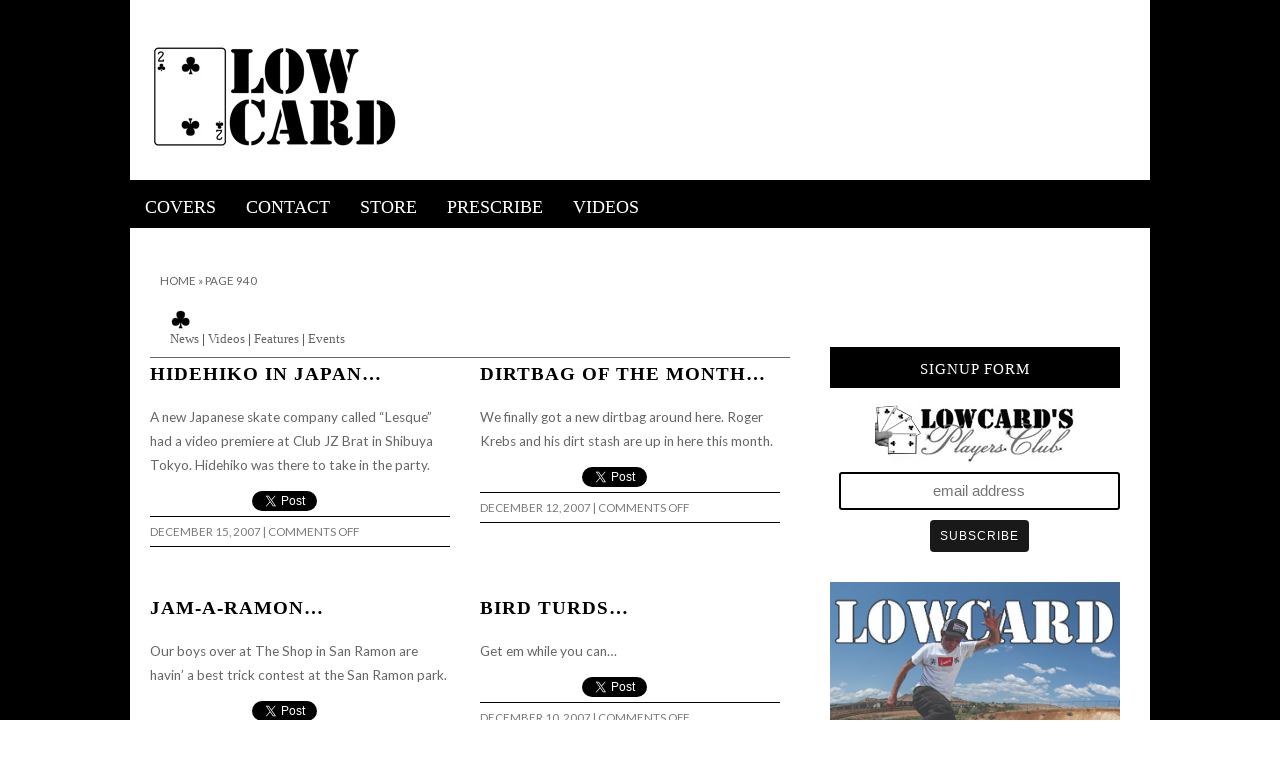

--- FILE ---
content_type: text/html; charset=UTF-8
request_url: https://www.lowcardmag.com/page/940/
body_size: 12286
content:
<script type='text/javascript'>
  var googletag = googletag || {};
  googletag.cmd = googletag.cmd || [];
  (function() {
    var gads = document.createElement('script');
    gads.async = true;
    gads.type = 'text/javascript';
    var useSSL = 'https:' == document.location.protocol;
    gads.src = (useSSL ? 'https:' : 'http:') +
      '//www.googletagservices.com/tag/js/gpt.js';
    var node = document.getElementsByTagName('script')[0];
    node.parentNode.insertBefore(gads, node);
  })();
</script>

<script type='text/javascript'>
  googletag.cmd.push(function() {
    googletag.defineSlot('/20388032/videobanner', [728, 90], 'div-gpt-ad-1449854436543-0').addService(googletag.pubads());
    googletag.pubads().enableSingleRequest();
    googletag.enableServices();
  });
</script>
<script type='text/javascript'>
  var googletag = googletag || {};
  googletag.cmd = googletag.cmd || [];
  (function() {
    var gads = document.createElement('script');
    gads.async = true;
    gads.type = 'text/javascript';
    var useSSL = 'https:' == document.location.protocol;
    gads.src = (useSSL ? 'https:' : 'http:') +
      '//www.googletagservices.com/tag/js/gpt.js';
    var node = document.getElementsByTagName('script')[0];
    node.parentNode.insertBefore(gads, node);
  })();
</script>

<script type='text/javascript'>
  googletag.cmd.push(function() {
    googletag.defineSlot('/20388032/300x250', [300, 250], 'div-gpt-ad-1449854360591-0').addService(googletag.pubads());
    googletag.defineSlot('/20388032/newsbanner', [300, 250], 'div-gpt-ad-1449854360591-1').addService(googletag.pubads());
    googletag.pubads().enableSingleRequest();
    googletag.enableServices();
  });
</script>
<!DOCTYPE html>
<!--[if IE 7]><html id="ie7" lang="en-US"><![endif]-->
<!--[if IE 8]><html id="ie8" lang="en-US"><![endif]-->
<!--[if !(IE 7) | !(IE 8)  ]><!--><html lang="en-US"><!--<![endif]-->
<head>

<meta charset="UTF-8" />
<meta name="viewport" content="width=device-width, initial-scale=1.0, user-scalable=no" />
<meta http-equiv="X-UA-Compatible" content="IE=Edge,chrome=1" />

<!-- Global Site Tag (gtag.js) - Google Analytics -->
<script async src="https://www.googletagmanager.com/gtag/js?id=UA-31068300-1"></script>
<script>
  window.dataLayer = window.dataLayer || [];
  function gtag(){dataLayer.push(arguments);}
  gtag('js', new Date());

  gtag('config', 'UA-31068300-1');
</script>

<script type='text/javascript'>
var googletag = googletag || {};
googletag.cmd = googletag.cmd || [];
(function() {
var gads = document.createElement('script');
gads.async = true;
gads.type = 'text/javascript';
var useSSL = 'https:' == document.location.protocol;
gads.src = (useSSL ? 'https:' : 'http:') + 
'//www.googletagservices.com/tag/js/gpt.js';
var node = document.getElementsByTagName('script')[0];
node.parentNode.insertBefore(gads, node);
})();
</script>

<script type='text/javascript'>
googletag.cmd.push(function() {
googletag.defineSlot('/20388032/videobanner', [728, 90], 'div-gpt-ad-1415950262187-0').addService(googletag.pubads());
googletag.pubads().enableSingleRequest();
googletag.enableServices();
});
</script>

<script type='text/javascript'>
var googletag = googletag || {};
googletag.cmd = googletag.cmd || [];
(function() {
var gads = document.createElement('script');
gads.async = true;
gads.type = 'text/javascript';
var useSSL = 'https:' == document.location.protocol;
gads.src = (useSSL ? 'https:' : 'http:') + 
'//www.googletagservices.com/tag/js/gpt.js';
var node = document.getElementsByTagName('script')[0];
node.parentNode.insertBefore(gads, node);
})();
</script>

<script type='text/javascript'>
googletag.cmd.push(function() {
googletag.defineSlot('/20388032/Independent-Header', [[525, 65], [728, 90]], 'div-gpt-ad-1415921591645-0').addService(googletag.pubads());
googletag.pubads().enableSingleRequest();
googletag.enableServices();
});
</script>

<script type='text/javascript'>
var googletag = googletag || {};
googletag.cmd = googletag.cmd || [];
(function() {
var gads = document.createElement('script');
gads.async = true;
gads.type = 'text/javascript';
var useSSL = 'https:' == document.location.protocol;
gads.src = (useSSL ? 'https:' : 'http:') + 
'//www.googletagservices.com/tag/js/gpt.js';
var node = document.getElementsByTagName('script')[0];
node.parentNode.insertBefore(gads, node);
})();
</script>

<script type='text/javascript'>
googletag.cmd.push(function() {
googletag.defineSlot('/20388032/headerbanner', [640, 90], 'div-gpt-ad-1415918489988-0').addService(googletag.pubads());
googletag.pubads().enableSingleRequest();
googletag.enableServices();
});
</script>


<script type='text/javascript'>
var googletag = googletag || {};
googletag.cmd = googletag.cmd || [];
(function() {
var gads = document.createElement('script');
gads.async = true;
gads.type = 'text/javascript';
var useSSL = 'https:' == document.location.protocol;
gads.src = (useSSL ? 'https:' : 'http:') + 
'//www.googletagservices.com/tag/js/gpt.js';
var node = document.getElementsByTagName('script')[0];
node.parentNode.insertBefore(gads, node);
})();
</script>

<script type='text/javascript'>
googletag.cmd.push(function() {
googletag.defineSlot('/20388032/headerbanner', [640, 90], 'div-gpt-ad-1415917943742-0').addService(googletag.pubads());
googletag.pubads().enableSingleRequest();
googletag.enableServices();
});
</script>

<script type='text/javascript'>
var googletag = googletag || {};
googletag.cmd = googletag.cmd || [];
(function() {
var gads = document.createElement('script');
gads.async = true;
gads.type = 'text/javascript';
var useSSL = 'https:' == document.location.protocol;
gads.src = (useSSL ? 'https:' : 'http:') + 
'//www.googletagservices.com/tag/js/gpt.js';
var node = document.getElementsByTagName('script')[0];
node.parentNode.insertBefore(gads, node);
})();
</script>

<script type='text/javascript'>
googletag.cmd.push(function() {
googletag.defineSlot('/20388032/300x250', [300, 250], 'div-gpt-ad-1415917713292-0').addService(googletag.pubads());
googletag.pubads().enableSingleRequest();
googletag.enableServices();
});
</script>

<script type='text/javascript'>
(function() {
var useSSL = 'https:' == document.location.protocol;
var src = (useSSL ? 'https:' : 'http:') +
'//www.googletagservices.com/tag/js/gpt.js';
document.write('<scr' + 'ipt src="' + src + '"></scr' + 'ipt>');
})();
</script>

<script type='text/javascript'>
googletag.defineSlot('/20388032/videobanner', [640, 90], 'div-gpt-ad-1415559254220-0').addService(googletag.pubads());
googletag.defineOutOfPageSlot('/20388032/videobanner', 'div-gpt-ad-1415559254220-0-oop').addService(googletag.pubads());
googletag.pubads().enableSyncRendering();
googletag.pubads().enableSingleRequest();
googletag.enableServices();
</script>

<script type='text/javascript'>
(function() {
var useSSL = 'https:' == document.location.protocol;
var src = (useSSL ? 'https:' : 'http:') +
'//www.googletagservices.com/tag/js/gpt.js';
document.write('<scr' + 'ipt src="' + src + '"></scr' + 'ipt>');
})();
</script>

<script type='text/javascript'>
googletag.defineSlot('/20388032/headerbanner', [640, 90], 'div-gpt-ad-1415559431658-0').addService(googletag.pubads());
googletag.defineOutOfPageSlot('/20388032/headerbanner', 'div-gpt-ad-1415559431658-0-oop').addService(googletag.pubads());
googletag.pubads().enableSyncRendering();
googletag.pubads().enableSingleRequest();
googletag.enableServices();
</script>


<title>Lowcard Mag | lowcardmag.com | Page 940</title>

<link rel="profile" href="http://gmpg.org/xfn/11" />
<link rel="pingback" href="https://www.lowcardmag.com/xmlrpc.php" />
<link rel="shortcut icon" href="http://www.lowcardmag.com/images/2014/11/Screen-Shot-2014-08-25-at-10.02.42-AM-1.png" type="image/x-icon" />
<link rel="stylesheet" href="https://www.lowcardmag.com/wp-content/themes/lowcardv2-0/style.css?Wednesday 21st of January 2026 03:31:53 AM" type="text/css" />


	  <meta name='robots' content='max-image-preview:large' />
<link rel='dns-prefetch' href='//platform.twitter.com' />
<link rel='dns-prefetch' href='//fonts.googleapis.com' />
<link rel='dns-prefetch' href='//s.w.org' />
<link rel="alternate" type="application/rss+xml" title="Lowcard Mag &raquo; Feed" href="https://www.lowcardmag.com/feed/" />
<link rel="alternate" type="application/rss+xml" title="Lowcard Mag &raquo; Comments Feed" href="https://www.lowcardmag.com/comments/feed/" />
		<!-- This site uses the Google Analytics by MonsterInsights plugin v9.9.0 - Using Analytics tracking - https://www.monsterinsights.com/ -->
		<!-- Note: MonsterInsights is not currently configured on this site. The site owner needs to authenticate with Google Analytics in the MonsterInsights settings panel. -->
					<!-- No tracking code set -->
				<!-- / Google Analytics by MonsterInsights -->
		<script type="text/javascript">
window._wpemojiSettings = {"baseUrl":"https:\/\/s.w.org\/images\/core\/emoji\/14.0.0\/72x72\/","ext":".png","svgUrl":"https:\/\/s.w.org\/images\/core\/emoji\/14.0.0\/svg\/","svgExt":".svg","source":{"concatemoji":"https:\/\/www.lowcardmag.com\/wp-includes\/js\/wp-emoji-release.min.js?ver=6.0.11"}};
/*! This file is auto-generated */
!function(e,a,t){var n,r,o,i=a.createElement("canvas"),p=i.getContext&&i.getContext("2d");function s(e,t){var a=String.fromCharCode,e=(p.clearRect(0,0,i.width,i.height),p.fillText(a.apply(this,e),0,0),i.toDataURL());return p.clearRect(0,0,i.width,i.height),p.fillText(a.apply(this,t),0,0),e===i.toDataURL()}function c(e){var t=a.createElement("script");t.src=e,t.defer=t.type="text/javascript",a.getElementsByTagName("head")[0].appendChild(t)}for(o=Array("flag","emoji"),t.supports={everything:!0,everythingExceptFlag:!0},r=0;r<o.length;r++)t.supports[o[r]]=function(e){if(!p||!p.fillText)return!1;switch(p.textBaseline="top",p.font="600 32px Arial",e){case"flag":return s([127987,65039,8205,9895,65039],[127987,65039,8203,9895,65039])?!1:!s([55356,56826,55356,56819],[55356,56826,8203,55356,56819])&&!s([55356,57332,56128,56423,56128,56418,56128,56421,56128,56430,56128,56423,56128,56447],[55356,57332,8203,56128,56423,8203,56128,56418,8203,56128,56421,8203,56128,56430,8203,56128,56423,8203,56128,56447]);case"emoji":return!s([129777,127995,8205,129778,127999],[129777,127995,8203,129778,127999])}return!1}(o[r]),t.supports.everything=t.supports.everything&&t.supports[o[r]],"flag"!==o[r]&&(t.supports.everythingExceptFlag=t.supports.everythingExceptFlag&&t.supports[o[r]]);t.supports.everythingExceptFlag=t.supports.everythingExceptFlag&&!t.supports.flag,t.DOMReady=!1,t.readyCallback=function(){t.DOMReady=!0},t.supports.everything||(n=function(){t.readyCallback()},a.addEventListener?(a.addEventListener("DOMContentLoaded",n,!1),e.addEventListener("load",n,!1)):(e.attachEvent("onload",n),a.attachEvent("onreadystatechange",function(){"complete"===a.readyState&&t.readyCallback()})),(e=t.source||{}).concatemoji?c(e.concatemoji):e.wpemoji&&e.twemoji&&(c(e.twemoji),c(e.wpemoji)))}(window,document,window._wpemojiSettings);
</script>
<style type="text/css">
img.wp-smiley,
img.emoji {
	display: inline !important;
	border: none !important;
	box-shadow: none !important;
	height: 1em !important;
	width: 1em !important;
	margin: 0 0.07em !important;
	vertical-align: -0.1em !important;
	background: none !important;
	padding: 0 !important;
}
</style>
	<link rel='stylesheet' id='-styles-css'  href='https://www.lowcardmag.com/wp-content/plugins/wp-recent-posts-extended/inc/wprpewidget.css?ver=6.0.11' type='text/css' media='all' />
<link rel='stylesheet' id='ppss_style-css'  href='https://www.lowcardmag.com/wp-content/plugins/pagepost-specific-social-share-buttons/ppss_style.css?ver=6.0.11' type='text/css' media='all' />
<link rel='stylesheet' id='farbtastic-css'  href='https://www.lowcardmag.com/wp-admin/css/farbtastic.min.css?ver=1.3u1' type='text/css' media='all' />
<link rel='stylesheet' id='thickbox.css-css'  href='https://www.lowcardmag.com/wp-includes/js/thickbox/thickbox.css?ver=1.0' type='text/css' media='all' />
<link rel='stylesheet' id='simplyInstagram-css'  href='https://www.lowcardmag.com/wp-content/plugins/simply-instagram/css/simply-instagram.css?ver=3' type='text/css' media='all' />
<link rel='stylesheet' id='prettyPhoto-css'  href='https://www.lowcardmag.com/wp-content/plugins/simply-instagram/css/simply-instagram-prettyPhoto.css?ver=3.1.6' type='text/css' media='all' />
<link rel='stylesheet' id='tooltipster-css'  href='https://www.lowcardmag.com/wp-content/plugins/simply-instagram/css/tooltipster.css?ver=3.0.0' type='text/css' media='all' />
<link rel='stylesheet' id='wp-block-library-css'  href='https://www.lowcardmag.com/wp-includes/css/dist/block-library/style.min.css?ver=6.0.11' type='text/css' media='all' />
<style id='global-styles-inline-css' type='text/css'>
body{--wp--preset--color--black: #000000;--wp--preset--color--cyan-bluish-gray: #abb8c3;--wp--preset--color--white: #ffffff;--wp--preset--color--pale-pink: #f78da7;--wp--preset--color--vivid-red: #cf2e2e;--wp--preset--color--luminous-vivid-orange: #ff6900;--wp--preset--color--luminous-vivid-amber: #fcb900;--wp--preset--color--light-green-cyan: #7bdcb5;--wp--preset--color--vivid-green-cyan: #00d084;--wp--preset--color--pale-cyan-blue: #8ed1fc;--wp--preset--color--vivid-cyan-blue: #0693e3;--wp--preset--color--vivid-purple: #9b51e0;--wp--preset--gradient--vivid-cyan-blue-to-vivid-purple: linear-gradient(135deg,rgba(6,147,227,1) 0%,rgb(155,81,224) 100%);--wp--preset--gradient--light-green-cyan-to-vivid-green-cyan: linear-gradient(135deg,rgb(122,220,180) 0%,rgb(0,208,130) 100%);--wp--preset--gradient--luminous-vivid-amber-to-luminous-vivid-orange: linear-gradient(135deg,rgba(252,185,0,1) 0%,rgba(255,105,0,1) 100%);--wp--preset--gradient--luminous-vivid-orange-to-vivid-red: linear-gradient(135deg,rgba(255,105,0,1) 0%,rgb(207,46,46) 100%);--wp--preset--gradient--very-light-gray-to-cyan-bluish-gray: linear-gradient(135deg,rgb(238,238,238) 0%,rgb(169,184,195) 100%);--wp--preset--gradient--cool-to-warm-spectrum: linear-gradient(135deg,rgb(74,234,220) 0%,rgb(151,120,209) 20%,rgb(207,42,186) 40%,rgb(238,44,130) 60%,rgb(251,105,98) 80%,rgb(254,248,76) 100%);--wp--preset--gradient--blush-light-purple: linear-gradient(135deg,rgb(255,206,236) 0%,rgb(152,150,240) 100%);--wp--preset--gradient--blush-bordeaux: linear-gradient(135deg,rgb(254,205,165) 0%,rgb(254,45,45) 50%,rgb(107,0,62) 100%);--wp--preset--gradient--luminous-dusk: linear-gradient(135deg,rgb(255,203,112) 0%,rgb(199,81,192) 50%,rgb(65,88,208) 100%);--wp--preset--gradient--pale-ocean: linear-gradient(135deg,rgb(255,245,203) 0%,rgb(182,227,212) 50%,rgb(51,167,181) 100%);--wp--preset--gradient--electric-grass: linear-gradient(135deg,rgb(202,248,128) 0%,rgb(113,206,126) 100%);--wp--preset--gradient--midnight: linear-gradient(135deg,rgb(2,3,129) 0%,rgb(40,116,252) 100%);--wp--preset--duotone--dark-grayscale: url('#wp-duotone-dark-grayscale');--wp--preset--duotone--grayscale: url('#wp-duotone-grayscale');--wp--preset--duotone--purple-yellow: url('#wp-duotone-purple-yellow');--wp--preset--duotone--blue-red: url('#wp-duotone-blue-red');--wp--preset--duotone--midnight: url('#wp-duotone-midnight');--wp--preset--duotone--magenta-yellow: url('#wp-duotone-magenta-yellow');--wp--preset--duotone--purple-green: url('#wp-duotone-purple-green');--wp--preset--duotone--blue-orange: url('#wp-duotone-blue-orange');--wp--preset--font-size--small: 13px;--wp--preset--font-size--medium: 20px;--wp--preset--font-size--large: 36px;--wp--preset--font-size--x-large: 42px;}.has-black-color{color: var(--wp--preset--color--black) !important;}.has-cyan-bluish-gray-color{color: var(--wp--preset--color--cyan-bluish-gray) !important;}.has-white-color{color: var(--wp--preset--color--white) !important;}.has-pale-pink-color{color: var(--wp--preset--color--pale-pink) !important;}.has-vivid-red-color{color: var(--wp--preset--color--vivid-red) !important;}.has-luminous-vivid-orange-color{color: var(--wp--preset--color--luminous-vivid-orange) !important;}.has-luminous-vivid-amber-color{color: var(--wp--preset--color--luminous-vivid-amber) !important;}.has-light-green-cyan-color{color: var(--wp--preset--color--light-green-cyan) !important;}.has-vivid-green-cyan-color{color: var(--wp--preset--color--vivid-green-cyan) !important;}.has-pale-cyan-blue-color{color: var(--wp--preset--color--pale-cyan-blue) !important;}.has-vivid-cyan-blue-color{color: var(--wp--preset--color--vivid-cyan-blue) !important;}.has-vivid-purple-color{color: var(--wp--preset--color--vivid-purple) !important;}.has-black-background-color{background-color: var(--wp--preset--color--black) !important;}.has-cyan-bluish-gray-background-color{background-color: var(--wp--preset--color--cyan-bluish-gray) !important;}.has-white-background-color{background-color: var(--wp--preset--color--white) !important;}.has-pale-pink-background-color{background-color: var(--wp--preset--color--pale-pink) !important;}.has-vivid-red-background-color{background-color: var(--wp--preset--color--vivid-red) !important;}.has-luminous-vivid-orange-background-color{background-color: var(--wp--preset--color--luminous-vivid-orange) !important;}.has-luminous-vivid-amber-background-color{background-color: var(--wp--preset--color--luminous-vivid-amber) !important;}.has-light-green-cyan-background-color{background-color: var(--wp--preset--color--light-green-cyan) !important;}.has-vivid-green-cyan-background-color{background-color: var(--wp--preset--color--vivid-green-cyan) !important;}.has-pale-cyan-blue-background-color{background-color: var(--wp--preset--color--pale-cyan-blue) !important;}.has-vivid-cyan-blue-background-color{background-color: var(--wp--preset--color--vivid-cyan-blue) !important;}.has-vivid-purple-background-color{background-color: var(--wp--preset--color--vivid-purple) !important;}.has-black-border-color{border-color: var(--wp--preset--color--black) !important;}.has-cyan-bluish-gray-border-color{border-color: var(--wp--preset--color--cyan-bluish-gray) !important;}.has-white-border-color{border-color: var(--wp--preset--color--white) !important;}.has-pale-pink-border-color{border-color: var(--wp--preset--color--pale-pink) !important;}.has-vivid-red-border-color{border-color: var(--wp--preset--color--vivid-red) !important;}.has-luminous-vivid-orange-border-color{border-color: var(--wp--preset--color--luminous-vivid-orange) !important;}.has-luminous-vivid-amber-border-color{border-color: var(--wp--preset--color--luminous-vivid-amber) !important;}.has-light-green-cyan-border-color{border-color: var(--wp--preset--color--light-green-cyan) !important;}.has-vivid-green-cyan-border-color{border-color: var(--wp--preset--color--vivid-green-cyan) !important;}.has-pale-cyan-blue-border-color{border-color: var(--wp--preset--color--pale-cyan-blue) !important;}.has-vivid-cyan-blue-border-color{border-color: var(--wp--preset--color--vivid-cyan-blue) !important;}.has-vivid-purple-border-color{border-color: var(--wp--preset--color--vivid-purple) !important;}.has-vivid-cyan-blue-to-vivid-purple-gradient-background{background: var(--wp--preset--gradient--vivid-cyan-blue-to-vivid-purple) !important;}.has-light-green-cyan-to-vivid-green-cyan-gradient-background{background: var(--wp--preset--gradient--light-green-cyan-to-vivid-green-cyan) !important;}.has-luminous-vivid-amber-to-luminous-vivid-orange-gradient-background{background: var(--wp--preset--gradient--luminous-vivid-amber-to-luminous-vivid-orange) !important;}.has-luminous-vivid-orange-to-vivid-red-gradient-background{background: var(--wp--preset--gradient--luminous-vivid-orange-to-vivid-red) !important;}.has-very-light-gray-to-cyan-bluish-gray-gradient-background{background: var(--wp--preset--gradient--very-light-gray-to-cyan-bluish-gray) !important;}.has-cool-to-warm-spectrum-gradient-background{background: var(--wp--preset--gradient--cool-to-warm-spectrum) !important;}.has-blush-light-purple-gradient-background{background: var(--wp--preset--gradient--blush-light-purple) !important;}.has-blush-bordeaux-gradient-background{background: var(--wp--preset--gradient--blush-bordeaux) !important;}.has-luminous-dusk-gradient-background{background: var(--wp--preset--gradient--luminous-dusk) !important;}.has-pale-ocean-gradient-background{background: var(--wp--preset--gradient--pale-ocean) !important;}.has-electric-grass-gradient-background{background: var(--wp--preset--gradient--electric-grass) !important;}.has-midnight-gradient-background{background: var(--wp--preset--gradient--midnight) !important;}.has-small-font-size{font-size: var(--wp--preset--font-size--small) !important;}.has-medium-font-size{font-size: var(--wp--preset--font-size--medium) !important;}.has-large-font-size{font-size: var(--wp--preset--font-size--large) !important;}.has-x-large-font-size{font-size: var(--wp--preset--font-size--x-large) !important;}
</style>
<link rel='stylesheet' id='advpsStyleSheet-css'  href='https://www.lowcardmag.com/wp-content/plugins/advanced-post-slider/advps-style.css?ver=6.0.11' type='text/css' media='all' />
<link rel='stylesheet' id='contact-form-7-css'  href='https://www.lowcardmag.com/wp-content/plugins/contact-form-7/includes/css/styles.css?ver=4.0.1' type='text/css' media='all' />
<link rel='stylesheet' id='uaf_client_css-css'  href='https://www.lowcardmag.com/images/useanyfont/uaf.css?ver=1760561946' type='text/css' media='all' />
<link rel='stylesheet' id='googlefonts-css'  href='https://fonts.googleapis.com/css?family=Stardos+Stencil:400&subset=latin' type='text/css' media='all' />
<link rel='stylesheet' id='wp-polls-css'  href='https://www.lowcardmag.com/wp-content/plugins/wp-polls/polls-css.css?ver=2.77.3' type='text/css' media='all' />
<style id='wp-polls-inline-css' type='text/css'>
.wp-polls .pollbar {
	margin: 1px;
	font-size: 6px;
	line-height: 8px;
	height: 8px;
	background-image: url('https://www.lowcardmag.com/wp-content/plugins/wp-polls/images/default/pollbg.gif');
	border: 1px solid #c8c8c8;
}

</style>
<link rel='stylesheet' id='wp-lightbox-2.min.css-css'  href='https://www.lowcardmag.com/wp-content/plugins/wp-lightbox-2/styles/lightbox.min.css?ver=1.3.4' type='text/css' media='all' />
<link rel='stylesheet' id='style-css'  href='https://www.lowcardmag.com/wp-content/themes/lowcardv2-0/style.css?ver=6.0.11' type='text/css' media='all' />
<link rel='stylesheet' id='stylesheet-css'  href='https://www.lowcardmag.com/wp-content/themes/Isabelle/stylesheet.css?ver=6.0.11' type='text/css' media='all' />
<link rel='stylesheet' id='google-webfont-css'  href='//fonts.googleapis.com/css?family=Lato%3A400%2C700%2C400italic%2C700italic%7CPlayfair+Display&#038;ver=all' type='text/css' media='all' />
<link rel='stylesheet' id='colorbox-css'  href='https://www.lowcardmag.com/wp-content/themes/Isabelle/js/colorbox/colorbox.css?ver=6.0.11' type='text/css' media='all' />
<script type='text/javascript' src='https://www.lowcardmag.com/wp-includes/js/jquery/jquery.min.js?ver=3.6.0' id='jquery-core-js'></script>
<script type='text/javascript' src='https://www.lowcardmag.com/wp-includes/js/jquery/jquery-migrate.min.js?ver=3.3.2' id='jquery-migrate-js'></script>
<script type='text/javascript' src='https://www.lowcardmag.com/wp-content/plugins/simply-instagram/js/jquery.tooltipster.min.js?ver=3.0.0' id='jquery.tools.min-3.3.0.js-js'></script>
<script type='text/javascript' src='https://www.lowcardmag.com/wp-content/plugins/simply-instagram/js/simply-instagram-jquery.prettyPhoto.js?ver=3.1.6' id='jquery.prettyPhoto-js'></script>
<script type='text/javascript' src='https://www.lowcardmag.com/wp-content/plugins/advanced-post-slider/js/advps.frnt.script.js?ver=6.0.11' id='advps_front_script-js'></script>
<script type='text/javascript' src='https://www.lowcardmag.com/wp-content/plugins/advanced-post-slider/bxslider/jquery.bxslider.min.js?ver=6.0.11' id='advps_jbx-js'></script>
<link rel="https://api.w.org/" href="https://www.lowcardmag.com/wp-json/" /><link rel="EditURI" type="application/rsd+xml" title="RSD" href="https://www.lowcardmag.com/xmlrpc.php?rsd" />
<link rel="wlwmanifest" type="application/wlwmanifest+xml" href="https://www.lowcardmag.com/wp-includes/wlwmanifest.xml" /> 
<meta name="generator" content="WordPress 6.0.11" />

<!-- This site is using AdRotate v5.8.10 to display their advertisements - https://ajdg.solutions/ -->
<!-- AdRotate CSS -->
<style type="text/css" media="screen">
	.g { margin:0px; padding:0px; overflow:hidden; line-height:1; zoom:1; }
	.g img { height:auto; }
	.g-col { position:relative; float:left; }
	.g-col:first-child { margin-left: 0; }
	.g-col:last-child { margin-right: 0; }
	@media only screen and (max-width: 480px) {
		.g-col, .g-dyn, .g-single { width:100%; margin-left:0; margin-right:0; }
	}
</style>
<!-- /AdRotate CSS -->



<!-- Facebook Like Thumbnail -->
<link rel="image_src" href="http://lowcardmag.com/images/2007/12/lesque-birthday-cake.jpg" />
<!-- End Facebook Like Thumbnail -->

<!-- begam_placeholder -->
<style type='text/css' media='screen'>
	.videoplayertext
#videoplayertext
</style>
<!-- fonts delivered by Wordpress Google Fonts, a plugin by Adrian3.com -->		<meta http-equiv="X-UA-Compatible" content="IE=8" />
		
		<!-- BEGIN SimplyInstagram IE -->
		<!-- [if IE 9]>
		<style type="text/css">		
		.comment-profile{margin:2px;width:45px;float:left}
		.comment-profile img{vertical-align:top}
		.comment-holder{top:0;width:200px;float:left!important}
		.comments-holder{width:210px;float:left}
		</style>
		<![endif]-->
		<!-- END SimplyInstagram IE -->
		
		  <!--[if lt IE 7]><script src="http://ie7-js.googlecode.com/svn/version/2.1(beta4)/IE7.js" type="text/javascript"></script><![endif]-->
  <!--[if lt IE 8]><script src="http://ie7-js.googlecode.com/svn/version/2.1(beta4)/IE8.js" type="text/javascript"></script><![endif]-->
  <!--[if lt IE 9]><script src="http://ie7-js.googlecode.com/svn/version/2.1(beta4)/IE9.js" type="text/javascript"></script><![endif]-->
  <!--[if lt IE 9]><script src="http://html5shim.googlecode.com/svn/trunk/html5.js" type="text/javascript"></script><![endif]-->
  <script type="text/javascript">
  if ( typeof tb_pathToImage != 'string' ) {
      var tb_pathToImage = "https://www.lowcardmag.com/wp-includes/js/thickbox/loadingAnimation.gif";
    }
  if ( typeof tb_closeImage != 'string' ) {
      var tb_closeImage = "https://www.lowcardmag.com/wp-includes/js/thickbox/tb-close.png";
    }
  </script>
    <script type="text/javascript">
  /* <![CDATA[ */
  jQuery(document).ready(function($){ // START
    $( ".colorbox-cats" ).colorbox({rel:"colorbox-cats", maxWidth:"100%", maxHeight:"100%"});
    $( ".colorbox" ).colorbox({rel:"colorbox", maxWidth:"100%", maxHeight:"100%"});
    $( ".colorbox-video" ).colorbox({iframe:true, innerWidth:"80%", innerHeight:"80%"});
    $( ".colorbox-iframe" ).colorbox({iframe:true, width:"80%", height:"80%"});
  }); // END
  /* ]]> */
  </script>
  <style type="text/css" id="custom-background-css">
body.custom-background { background-image: url("https://www.lowcardmag.com/images/2015/10/hardsixslider.jpg"); background-position: left top; background-size: auto; background-repeat: no-repeat; background-attachment: fixed; }
</style>
	
<script type='text/javascript'>
(function() {
var useSSL = 'https:' == document.location.protocol;
var src = (useSSL ? 'https:' : 'http:') +
'//www.googletagservices.com/tag/js/gpt.js';
document.write('<scr' + 'ipt src="' + src + '"></scr' + 'ipt>');
})();
</script>

<script type='text/javascript'>
googletag.defineSlot('/20388032/videobanner', [640, 90], 'div-gpt-ad-1415559254220-0').addService(googletag.pubads());
googletag.defineOutOfPageSlot('/20388032/videobanner', 'div-gpt-ad-1415559254220-0-oop').addService(googletag.pubads());
googletag.pubads().enableSyncRendering();
googletag.pubads().enableSingleRequest();
googletag.enableServices();
</script>

<script type='text/javascript'>
(function() {
var useSSL = 'https:' == document.location.protocol;
var src = (useSSL ? 'https:' : 'http:') +
'//www.googletagservices.com/tag/js/gpt.js';
document.write('<scr' + 'ipt src="' + src + '"></scr' + 'ipt>');
})();
</script>

<script type='text/javascript'>
googletag.defineSlot('/20388032/headerbanner', [640, 90], 'div-gpt-ad-1415559431658-0').addService(googletag.pubads());
googletag.defineOutOfPageSlot('/20388032/headerbanner', 'div-gpt-ad-1415559431658-0-oop').addService(googletag.pubads());
googletag.pubads().enableSyncRendering();
googletag.pubads().enableSingleRequest();
googletag.enableServices();
</script>
  <style type="text/css">

    .social-twitter {background-color: #cccccc;}
    .social-facebook {background-color: #cccccc;}
    .social-email {background-color: #cccccc;}
    .social-rss {background-color: #cccccc;}
    .social-google {background-color: #cccccc;}
    .social-flickr {background-color: #cccccc;}
    .social-linkedin {background-color: #cccccc;}
    .social-youtube {background-color: #cccccc;}
    .social-vimeo {background-color: #cccccc;}
    .social-instagram {background-color: #cccccc;}
    .social-bloglovin {background-color: #cccccc;}
    .social-pinterest {background-color: #cccccc;}
    .social-tumblr {background-color: #cccccc;}

    .social-twitter:hover {background-color: #269dd5;}
    .social-facebook:hover {background-color: #0c42b2;}
    .social-email:hover {background-color: #aaaaaa;}
    .social-rss:hover {background-color: #f49000;}
    .social-google:hover {background-color: #fd3000;}
    .social-flickr:hover {background-color: #fc0077;}
    .social-linkedin:hover {background-color: #0d5a7b;}
    .social-youtube:hover {background-color: #ff0000;}
    .social-vimeo:hover {background-color: #00c1f8;}
    .social-instagram:hover {background-color: #194f7a;}
    .social-bloglovin:hover {background-color: #00c4fd;}
    .social-pinterest:hover {background-color: #c70505;}
    .social-tumblr:hover {background-color: #304d6b;}

    ul.header-icons-list li .nav-rss {background-color: #fce2e5;}    ul.header-icons-list li .nav-twitter {background-color: #fce2e5;}    ul.header-icons-list li .nav-facebook {background-color: #fce2e5;}    ul.header-icons-list li .nav-pinterest {background-color: #fce2e5;}    ul.header-icons-list li .nav-email {background-color: #fce2e5;}    ul.header-icons-list li .nav-flickr {background-color: #fce2e5;}    ul.header-icons-list li .nav-linkedin {background-color: #fce2e5;}    ul.header-icons-list li .nav-youtube {background-color: #fce2e5;}    ul.header-icons-list li .nav-vimeo {background-color: #fce2e5;}    ul.header-icons-list li .nav-google {background-color: #fce2e5;}    ul.header-icons-list li .nav-instagram {background-color: #fce2e5;}    ul.header-icons-list li .nav-bloglovin {background-color: #fce2e5;}    ul.header-icons-list li .nav-tumblr {background-color: #fce2e5;}    ul.header-icons-list li .nav-email {background-color: #fce2e5;}
    ul.header-icons-list li .nav-rss:hover {background-color: #888888;}    ul.header-icons-list li .nav-twitter:hover {background-color: #888888;}    ul.header-icons-list li .nav-facebook:hover {background-color: #888888;}    ul.header-icons-list li .nav-pinterest:hover {background-color: #888888;}    ul.header-icons-list li .nav-email:hover {background-color: #888888;}    ul.header-icons-list li .nav-flickr:hover {background-color: #888888;}    ul.header-icons-list li .nav-linkedin:hover {background-color: #888888;}    ul.header-icons-list li .nav-youtube:hover {background-color: #888888;}    ul.header-icons-list li .nav-vimeo:hover {background-color: #888888;}    ul.header-icons-list li .nav-google:hover {background-color: #888888;}    ul.header-icons-list li .nav-instagram:hover {background-color: #888888;}    ul.header-icons-list li .nav-bloglovin:hover {background-color: #888888;}    ul.header-icons-list li .nav-tumblr:hover {background-color: #888888;}    ul.header-icons-list li .nav-email:hover {background-color: #888888;}
    h1 {color: #666666;}    h2 {color: #dbdbdb;}    h3 {color: #dbdbdb;}    h4 {color: #333333;}    h5 {color: #555555;}    h6 {color: #555555;}
    .side-widget h3 {color: #7a7a7a;}     .footer-widget h4 {color: #7a7a7a;} 
    .side-widget {border: 5px solid #000000;}     .footer {border-top: 10px solid #000000;}     .article .post-meta {border-color: #000000;}     .article .post-category {background: #f1f1f1;}     .article .post-category a {color: #666666;} 
    .article .post-title {color: #000000;}    .article .post-title a {color: #000000;}    .article .post-title a:hover {color: #dd9933 !important;}    .pagination {border-color: #efefef;}
    .article .post-title a:hover, a {color: #666666;}     a:hover, .article .post-title a:hover {color: #333333;}
    .footer {border-color: #000000;}
    p.footer-copy {background: #efefef;}    p.footer-copy, p.footer-copy a {color: #666;}
    .header-icons {border-color: #efefef;}
    .flex-caption {background-color: #000000;}
    .flex-caption h3,
    .flex-caption a,
    .flex-caption a:hover {color: #ffffff;}
    .flex-direction-nav li a.flex-next,
    .flex-direction-nav li a.flex-prev {background-color: #000000;}

        .sc-slide .rslides_tabs li.rslides_here a, 
    .nivo-controlNav a.active{
      background: #666666;
    }
    
    .header {border-bottom: 1px solid #000000;}    .nav, .nav ul ul {background: #000000;}    .nav a {color: #ffffff;}        .nav a:hover,
    .nav .current-menu-item > a,
    .nav .current-menu-ancestor > a,
    .nav .current_page_item > a,
    .nav .current_page_ancestor > a {
      color: #f1f1f1;
    }
    
        a.comment-reply-link,
    a#cancel-comment-reply-link {
      background: #969696;
      color: #333333;    }
    
        .post-button,
    .input-button,
    .input-button,
    input[type=submit] {
      background: #969696;
      border: 1px solid #686868;      color: #333333;    }
    
        a.comment-reply-link,
    a#cancel-comment-reply-link {
      background: #969696;
      color: #333333;    }
    
        .post-button:hover,
    .input-button:hover,
    .input-button:hover,
    input[type=submit]:hover {
      background: #888888;
      border: 1px solid #888888;      color: #ffffff;    }
    
    .accordion-title {background-color: #d6d6d6; color: #333333;}
    .accordion-open {background-color: #888888; color: #ffffff;}

  </style>


<script data-ad-client="ca-pub-4993547312585868" async src="https://pagead2.googlesyndication.com/pagead/js/adsbygoogle.js"></script>
</head>
<body class="home blog paged custom-background paged-940">

<section class="wrap">
<section class="container">

<header class="header" role="banner">
  <section class="header-icons">
    <ul class="header-icons-list">
                                                                                  </ul>
  </section>
<!-- Either there are no banners, they are disabled or none qualified for this location! -->  <table width="100%" border="0">
  <tbody>
    <tr>
      <td width="348"><div class="mobileheader"><a href="https://www.lowcardmag.com/"><img src="http://www.lowcardmag.com/images/2014/11/lcheader.jpg"></a></div></td>
      <td width="728"><div class="topad"><!-- Independent-Header -->

</div></div></td>
    </tr>
  </tbody>
</table>
  <nav class="nav" role="navigation">
    <div class="menu"><ul id="menu-menu-1" class="menu"><li id="menu-item-39523" class="menu-item menu-item-type-custom menu-item-object-custom menu-item-39523"><a href="https://www.lowcardmag.com/news/covers/">Covers</a></li>
<li id="menu-item-38928" class="menu-item menu-item-type-post_type menu-item-object-page menu-item-38928"><a href="https://www.lowcardmag.com/contact-us/">Contact</a></li>
<li id="menu-item-36768" class="menu-item menu-item-type-custom menu-item-object-custom menu-item-36768"><a title="Store" href="https://store.lowcardmag.com/">Store</a></li>
<li id="menu-item-36769" class="menu-item menu-item-type-custom menu-item-object-custom menu-item-36769"><a href="https://store.lowcardmag.com/mags/">Prescribe</a></li>
<li id="menu-item-39346" class="menu-item menu-item-type-custom menu-item-object-custom menu-item-39346"><a href="https://www.lowcardmag.com/video/">Videos</a></li>
</ul></div>  </nav><!-- .nav -->

<div id="fb-root"></div>
<script>(function(d, s, id) {
  var js, fjs = d.getElementsByTagName(s)[0];
  if (d.getElementById(id)) return;
  js = d.createElement(s); js.id = id;
  js.src = "//connect.facebook.net/en_US/sdk.js#xfbml=1&appId=328248760662275&version=v2.0";
  fjs.parentNode.insertBefore(js, fjs);
}(document, 'script', 'facebook-jssdk'));</script>

</header><!-- .header -->
<a href="https://ouidecor.com/" title="oui décor" style="opacity:0">oui décor</a>  <div class="breadcrumb"><a href="https://www.lowcardmag.com/">Home</a> &raquo; Page 940</div></div><div class="featuredcata"><img src="http://www.lowcardmag.com/images/spades.png">
<div class="catalink"><a href=http://www.lowcardmag.com/category/news/>News</a> | <a href=http://www.lowcardmag.com/category/featured/video/>Videos</a> | <a href=http://www.lowcardmag.com/category/featured/>Features</a> | <a href=http://www.lowcardmag.com/category/events/>Events</a></div></div>
  <section class="section" role="main">

    
          <article class="article article-list post-234 post type-post status-publish format-standard hentry category-news" id="post-234" itemscope itemtype="http://schema.org/Article">

      
        
      
            <section class="post-category"><a href="https://www.lowcardmag.com/category/news/" rel="category tag">news</a></section>
      <header class="post-header">
        <h2 class="post-title" itemprop="name"><a href="https://www.lowcardmag.com/news/hidehiko-in-japan/" rel="bookmark">Hidehiko in Japan&#8230;</a></h2>
      </header>
      
      <article class="post-content">

        <p>A new Japanese skate company called &#8220;Lesque&#8221; had a video premiere at Club JZ Brat in Shibuya Tokyo. Hidehiko was there to take in the party.&nbsp;<a href="https://www.lowcardmag.com/news/hidehiko-in-japan/" class="post-read-more">Read more&#8230;</a></p>
<div class="bottomcontainerBox" style="background-color:transparent;">
			<div style="float:left; width:80px;padding-right:10px; margin:4px 4px 4px 4px;height:30px;">
			<iframe src="https://www.facebook.com/plugins/like.php?href=https%3A%2F%2Fwww.lowcardmag.com%2Fnews%2Fhidehiko-in-japan%2F&amp;layout=button_count&amp;show_faces=false&amp;width=80&amp;action=like&amp;font=verdana&amp;colorscheme=light&amp;height=21" scrolling="no" frameborder="0" allowTransparency="true" style="border:none; overflow:hidden; width:80px; height:21px;"></iframe></div>
			<div style="float:left; width:95px;padding-right:10px; margin:4px 4px 4px 4px;height:30px;">
			<a href="https://twitter.com/share" class="twitter-share-button" data-url="https://www.lowcardmag.com/news/hidehiko-in-japan/"  data-text="Hidehiko in Japan&#8230;" data-count="horizontal" data-via="lowcardmag"></a>
			</div>			
			</div><div style="clear:both"></div><div style="padding-bottom:4px;"></div>
        <section class="post-meta">
          <time datetime="December 15, 2007" itemprop="datePublished" pubdate>December 15, 2007</time> | <span>Comments Off<span class="screen-reader-text"> on Hidehiko in Japan&#8230;</span></span>        </section><!-- .post-meta -->

      </article><!-- .post-content -->

    </article><!-- .article -->
    
          <article class="article article-list post-232 post type-post status-publish format-standard hentry category-news" id="post-232" itemscope itemtype="http://schema.org/Article">

      
        
      
            <section class="post-category"><a href="https://www.lowcardmag.com/category/news/" rel="category tag">news</a></section>
      <header class="post-header">
        <h2 class="post-title" itemprop="name"><a href="https://www.lowcardmag.com/news/dirtbag-of-the-month-2/" rel="bookmark">Dirtbag of the Month&#8230;</a></h2>
      </header>
      
      <article class="post-content">

        <p>We finally got a new dirtbag around here. Roger Krebs and his dirt stash are up in here this month.&nbsp;<a href="https://www.lowcardmag.com/news/dirtbag-of-the-month-2/" class="post-read-more">Read more&#8230;</a></p>
<div class="bottomcontainerBox" style="background-color:transparent;">
			<div style="float:left; width:80px;padding-right:10px; margin:4px 4px 4px 4px;height:30px;">
			<iframe src="https://www.facebook.com/plugins/like.php?href=https%3A%2F%2Fwww.lowcardmag.com%2Fnews%2Fdirtbag-of-the-month-2%2F&amp;layout=button_count&amp;show_faces=false&amp;width=80&amp;action=like&amp;font=verdana&amp;colorscheme=light&amp;height=21" scrolling="no" frameborder="0" allowTransparency="true" style="border:none; overflow:hidden; width:80px; height:21px;"></iframe></div>
			<div style="float:left; width:95px;padding-right:10px; margin:4px 4px 4px 4px;height:30px;">
			<a href="https://twitter.com/share" class="twitter-share-button" data-url="https://www.lowcardmag.com/news/dirtbag-of-the-month-2/"  data-text="Dirtbag of the Month&#8230;" data-count="horizontal" data-via="lowcardmag"></a>
			</div>			
			</div><div style="clear:both"></div><div style="padding-bottom:4px;"></div>
        <section class="post-meta">
          <time datetime="December 12, 2007" itemprop="datePublished" pubdate>December 12, 2007</time> | <span>Comments Off<span class="screen-reader-text"> on Dirtbag of the Month&#8230;</span></span>        </section><!-- .post-meta -->

      </article><!-- .post-content -->

    </article><!-- .article -->
    
          <article class="article article-list post-231 post type-post status-publish format-standard hentry category-news" id="post-231" itemscope itemtype="http://schema.org/Article">

      
        
      
            <section class="post-category"><a href="https://www.lowcardmag.com/category/news/" rel="category tag">news</a></section>
      <header class="post-header">
        <h2 class="post-title" itemprop="name"><a href="https://www.lowcardmag.com/news/jam-a-ramon/" rel="bookmark">Jam-A-Ramon&#8230;</a></h2>
      </header>
      
      <article class="post-content">

        <p>Our boys over at The Shop in San Ramon are havin&#8217; a best trick contest at the San Ramon park.&nbsp;<a href="https://www.lowcardmag.com/news/jam-a-ramon/" class="post-read-more">Read more&#8230;</a></p>
<div class="bottomcontainerBox" style="background-color:transparent;">
			<div style="float:left; width:80px;padding-right:10px; margin:4px 4px 4px 4px;height:30px;">
			<iframe src="https://www.facebook.com/plugins/like.php?href=https%3A%2F%2Fwww.lowcardmag.com%2Fnews%2Fjam-a-ramon%2F&amp;layout=button_count&amp;show_faces=false&amp;width=80&amp;action=like&amp;font=verdana&amp;colorscheme=light&amp;height=21" scrolling="no" frameborder="0" allowTransparency="true" style="border:none; overflow:hidden; width:80px; height:21px;"></iframe></div>
			<div style="float:left; width:95px;padding-right:10px; margin:4px 4px 4px 4px;height:30px;">
			<a href="https://twitter.com/share" class="twitter-share-button" data-url="https://www.lowcardmag.com/news/jam-a-ramon/"  data-text="Jam-A-Ramon&#8230;" data-count="horizontal" data-via="lowcardmag"></a>
			</div>			
			</div><div style="clear:both"></div><div style="padding-bottom:4px;"></div>
        <section class="post-meta">
          <time datetime="December 12, 2007" itemprop="datePublished" pubdate>December 12, 2007</time> | <span>Comments Off<span class="screen-reader-text"> on Jam-A-Ramon&#8230;</span></span>        </section><!-- .post-meta -->

      </article><!-- .post-content -->

    </article><!-- .article -->
    
          <article class="article article-list post-230 post type-post status-publish format-standard hentry category-news" id="post-230" itemscope itemtype="http://schema.org/Article">

      
        
      
            <section class="post-category"><a href="https://www.lowcardmag.com/category/news/" rel="category tag">news</a></section>
      <header class="post-header">
        <h2 class="post-title" itemprop="name"><a href="https://www.lowcardmag.com/news/bird-turds/" rel="bookmark">Bird Turds&#8230;</a></h2>
      </header>
      
      <article class="post-content">

        <p>Get em while you can&#8230;&nbsp;<a href="https://www.lowcardmag.com/news/bird-turds/" class="post-read-more">Read more&#8230;</a></p>
<div class="bottomcontainerBox" style="background-color:transparent;">
			<div style="float:left; width:80px;padding-right:10px; margin:4px 4px 4px 4px;height:30px;">
			<iframe src="https://www.facebook.com/plugins/like.php?href=https%3A%2F%2Fwww.lowcardmag.com%2Fnews%2Fbird-turds%2F&amp;layout=button_count&amp;show_faces=false&amp;width=80&amp;action=like&amp;font=verdana&amp;colorscheme=light&amp;height=21" scrolling="no" frameborder="0" allowTransparency="true" style="border:none; overflow:hidden; width:80px; height:21px;"></iframe></div>
			<div style="float:left; width:95px;padding-right:10px; margin:4px 4px 4px 4px;height:30px;">
			<a href="https://twitter.com/share" class="twitter-share-button" data-url="https://www.lowcardmag.com/news/bird-turds/"  data-text="Bird Turds&#8230;" data-count="horizontal" data-via="lowcardmag"></a>
			</div>			
			</div><div style="clear:both"></div><div style="padding-bottom:4px;"></div>
        <section class="post-meta">
          <time datetime="December 10, 2007" itemprop="datePublished" pubdate>December 10, 2007</time> | <span>Comments Off<span class="screen-reader-text"> on Bird Turds&#8230;</span></span>        </section><!-- .post-meta -->

      </article><!-- .post-content -->

    </article><!-- .article -->
    
          <article class="article article-list post-229 post type-post status-publish format-standard hentry category-news" id="post-229" itemscope itemtype="http://schema.org/Article">

      
        
      
            <section class="post-category"><a href="https://www.lowcardmag.com/category/news/" rel="category tag">news</a></section>
      <header class="post-header">
        <h2 class="post-title" itemprop="name"><a href="https://www.lowcardmag.com/news/bacon-and-eggs/" rel="bookmark">Bacon and Eggs&#8230;</a></h2>
      </header>
      
      <article class="post-content">

        <p>Bacon Skateboards is having a video premiere. Make it out to Thee Parkside Jan. 2nd for the most anticipated sk8 video since Fully Flared.&nbsp;<a href="https://www.lowcardmag.com/news/bacon-and-eggs/" class="post-read-more">Read more&#8230;</a></p>
<div class="bottomcontainerBox" style="background-color:transparent;">
			<div style="float:left; width:80px;padding-right:10px; margin:4px 4px 4px 4px;height:30px;">
			<iframe src="https://www.facebook.com/plugins/like.php?href=https%3A%2F%2Fwww.lowcardmag.com%2Fnews%2Fbacon-and-eggs%2F&amp;layout=button_count&amp;show_faces=false&amp;width=80&amp;action=like&amp;font=verdana&amp;colorscheme=light&amp;height=21" scrolling="no" frameborder="0" allowTransparency="true" style="border:none; overflow:hidden; width:80px; height:21px;"></iframe></div>
			<div style="float:left; width:95px;padding-right:10px; margin:4px 4px 4px 4px;height:30px;">
			<a href="https://twitter.com/share" class="twitter-share-button" data-url="https://www.lowcardmag.com/news/bacon-and-eggs/"  data-text="Bacon and Eggs&#8230;" data-count="horizontal" data-via="lowcardmag"></a>
			</div>			
			</div><div style="clear:both"></div><div style="padding-bottom:4px;"></div>
        <section class="post-meta">
          <time datetime="December 10, 2007" itemprop="datePublished" pubdate>December 10, 2007</time> | <span>Comments Off<span class="screen-reader-text"> on Bacon and Eggs&#8230;</span></span>        </section><!-- .post-meta -->

      </article><!-- .post-content -->

    </article><!-- .article -->
    
          <article class="article article-list post-228 post type-post status-publish format-standard hentry category-news" id="post-228" itemscope itemtype="http://schema.org/Article">

      
        
      
            <section class="post-category"><a href="https://www.lowcardmag.com/category/news/" rel="category tag">news</a></section>
      <header class="post-header">
        <h2 class="post-title" itemprop="name"><a href="https://www.lowcardmag.com/news/holiday-jamin/" rel="bookmark">Holiday Jamin&#039;&#8230;</a></h2>
      </header>
      
      <article class="post-content">

        <p>Get over to Proof Lab next Saturday for the Highgrade Dist. Ramp jam BBQ.&nbsp;<a href="https://www.lowcardmag.com/news/holiday-jamin/" class="post-read-more">Read more&#8230;</a></p>
<div class="bottomcontainerBox" style="background-color:transparent;">
			<div style="float:left; width:80px;padding-right:10px; margin:4px 4px 4px 4px;height:30px;">
			<iframe src="https://www.facebook.com/plugins/like.php?href=https%3A%2F%2Fwww.lowcardmag.com%2Fnews%2Fholiday-jamin%2F&amp;layout=button_count&amp;show_faces=false&amp;width=80&amp;action=like&amp;font=verdana&amp;colorscheme=light&amp;height=21" scrolling="no" frameborder="0" allowTransparency="true" style="border:none; overflow:hidden; width:80px; height:21px;"></iframe></div>
			<div style="float:left; width:95px;padding-right:10px; margin:4px 4px 4px 4px;height:30px;">
			<a href="https://twitter.com/share" class="twitter-share-button" data-url="https://www.lowcardmag.com/news/holiday-jamin/"  data-text="Holiday Jamin&#039;&#8230;" data-count="horizontal" data-via="lowcardmag"></a>
			</div>			
			</div><div style="clear:both"></div><div style="padding-bottom:4px;"></div>
        <section class="post-meta">
          <time datetime="December 10, 2007" itemprop="datePublished" pubdate>December 10, 2007</time> | <span>Comments Off<span class="screen-reader-text"> on Holiday Jamin&#039;&#8230;</span></span>        </section><!-- .post-meta -->

      </article><!-- .post-content -->

    </article><!-- .article -->
    
          <article class="article article-list post-5468 post type-post status-publish format-standard hentry category-youaskedforit" id="post-5468" itemscope itemtype="http://schema.org/Article">

      
        
      
            <section class="post-category"><a href="https://www.lowcardmag.com/category/youaskedforit/" rel="category tag">youaskedforit</a></section>
      <header class="post-header">
        <h2 class="post-title" itemprop="name"><a href="https://www.lowcardmag.com/youaskedforit/jenyuss/" rel="bookmark">jenyuss</a></h2>
      </header>
      
      <article class="post-content">

        <p>when i was young, once i grew a radish. dy says its with 2 ds&#8230; i was stoked, for troo. the other day at work i seen this, and by gum, iss perfect. yoo say it aint so&#8230; hoo don&#8217;t like squash? the ever illustrious&#8230;&nbsp;<a href="https://www.lowcardmag.com/youaskedforit/jenyuss/" class="post-read-more">Read more&#8230;</a></p>
<div class="bottomcontainerBox" style="background-color:transparent;">
			<div style="float:left; width:80px;padding-right:10px; margin:4px 4px 4px 4px;height:30px;">
			<iframe src="https://www.facebook.com/plugins/like.php?href=https%3A%2F%2Fwww.lowcardmag.com%2Fyouaskedforit%2Fjenyuss%2F&amp;layout=button_count&amp;show_faces=false&amp;width=80&amp;action=like&amp;font=verdana&amp;colorscheme=light&amp;height=21" scrolling="no" frameborder="0" allowTransparency="true" style="border:none; overflow:hidden; width:80px; height:21px;"></iframe></div>
			<div style="float:left; width:95px;padding-right:10px; margin:4px 4px 4px 4px;height:30px;">
			<a href="https://twitter.com/share" class="twitter-share-button" data-url="https://www.lowcardmag.com/youaskedforit/jenyuss/"  data-text="jenyuss" data-count="horizontal" data-via="lowcardmag"></a>
			</div>			
			</div><div style="clear:both"></div><div style="padding-bottom:4px;"></div>
        <section class="post-meta">
          <time datetime="December 9, 2007" itemprop="datePublished" pubdate>December 9, 2007</time> | <span>Comments Off<span class="screen-reader-text"> on jenyuss</span></span>        </section><!-- .post-meta -->

      </article><!-- .post-content -->

    </article><!-- .article -->
    
          <article class="article article-list post-5466 post type-post status-publish format-standard hentry category-youaskedforit" id="post-5466" itemscope itemtype="http://schema.org/Article">

      
        
      
            <section class="post-category"><a href="https://www.lowcardmag.com/category/youaskedforit/" rel="category tag">youaskedforit</a></section>
      <header class="post-header">
        <h2 class="post-title" itemprop="name"><a href="https://www.lowcardmag.com/youaskedforit/the-reason-why/" rel="bookmark">the reason why&#8230;</a></h2>
      </header>
      
      <article class="post-content">

        <p>dis him here a good kam-er-a I preesh jill for let me know&#8230; yall go get one.&nbsp;<a href="https://www.lowcardmag.com/youaskedforit/the-reason-why/" class="post-read-more">Read more&#8230;</a></p>
<div class="bottomcontainerBox" style="background-color:transparent;">
			<div style="float:left; width:80px;padding-right:10px; margin:4px 4px 4px 4px;height:30px;">
			<iframe src="https://www.facebook.com/plugins/like.php?href=https%3A%2F%2Fwww.lowcardmag.com%2Fyouaskedforit%2Fthe-reason-why%2F&amp;layout=button_count&amp;show_faces=false&amp;width=80&amp;action=like&amp;font=verdana&amp;colorscheme=light&amp;height=21" scrolling="no" frameborder="0" allowTransparency="true" style="border:none; overflow:hidden; width:80px; height:21px;"></iframe></div>
			<div style="float:left; width:95px;padding-right:10px; margin:4px 4px 4px 4px;height:30px;">
			<a href="https://twitter.com/share" class="twitter-share-button" data-url="https://www.lowcardmag.com/youaskedforit/the-reason-why/"  data-text="the reason why&#8230;" data-count="horizontal" data-via="lowcardmag"></a>
			</div>			
			</div><div style="clear:both"></div><div style="padding-bottom:4px;"></div>
        <section class="post-meta">
          <time datetime="December 9, 2007" itemprop="datePublished" pubdate>December 9, 2007</time> | <span>Comments Off<span class="screen-reader-text"> on the reason why&#8230;</span></span>        </section><!-- .post-meta -->

      </article><!-- .post-content -->

    </article><!-- .article -->
    
          <article class="article article-list post-227 post type-post status-publish format-standard hentry category-news" id="post-227" itemscope itemtype="http://schema.org/Article">

      
        
      
            <section class="post-category"><a href="https://www.lowcardmag.com/category/news/" rel="category tag">news</a></section>
      <header class="post-header">
        <h2 class="post-title" itemprop="name"><a href="https://www.lowcardmag.com/news/dlx-prooflab-sk8-jam/" rel="bookmark">DLX Prooflab sk8 jam&#8230;</a></h2>
      </header>
      
      <article class="post-content">

        <p>Get over to the DLX site to check out the Proof Lab BBQ.&nbsp;<a href="https://www.lowcardmag.com/news/dlx-prooflab-sk8-jam/" class="post-read-more">Read more&#8230;</a></p>
<div class="bottomcontainerBox" style="background-color:transparent;">
			<div style="float:left; width:80px;padding-right:10px; margin:4px 4px 4px 4px;height:30px;">
			<iframe src="https://www.facebook.com/plugins/like.php?href=https%3A%2F%2Fwww.lowcardmag.com%2Fnews%2Fdlx-prooflab-sk8-jam%2F&amp;layout=button_count&amp;show_faces=false&amp;width=80&amp;action=like&amp;font=verdana&amp;colorscheme=light&amp;height=21" scrolling="no" frameborder="0" allowTransparency="true" style="border:none; overflow:hidden; width:80px; height:21px;"></iframe></div>
			<div style="float:left; width:95px;padding-right:10px; margin:4px 4px 4px 4px;height:30px;">
			<a href="https://twitter.com/share" class="twitter-share-button" data-url="https://www.lowcardmag.com/news/dlx-prooflab-sk8-jam/"  data-text="DLX Prooflab sk8 jam&#8230;" data-count="horizontal" data-via="lowcardmag"></a>
			</div>			
			</div><div style="clear:both"></div><div style="padding-bottom:4px;"></div>
        <section class="post-meta">
          <time datetime="December 3, 2007" itemprop="datePublished" pubdate>December 3, 2007</time> | <span>Comments Off<span class="screen-reader-text"> on DLX Prooflab sk8 jam&#8230;</span></span>        </section><!-- .post-meta -->

      </article><!-- .post-content -->

    </article><!-- .article -->
    
          <article class="article article-list post-226 post type-post status-publish format-standard hentry category-news" id="post-226" itemscope itemtype="http://schema.org/Article">

      
        
      
            <section class="post-category"><a href="https://www.lowcardmag.com/category/news/" rel="category tag">news</a></section>
      <header class="post-header">
        <h2 class="post-title" itemprop="name"><a href="https://www.lowcardmag.com/news/hot-shots/" rel="bookmark">Hot Shots&#8230;</a></h2>
      </header>
      
      <article class="post-content">

        <p>We got a new section over here on the nerd site. Look forward to a couple questions with the dealers behind the scene. This time Demian Callihan gets ahold of Brad Burt for a little info.&nbsp;<a href="https://www.lowcardmag.com/news/hot-shots/" class="post-read-more">Read more&#8230;</a></p>
<div class="bottomcontainerBox" style="background-color:transparent;">
			<div style="float:left; width:80px;padding-right:10px; margin:4px 4px 4px 4px;height:30px;">
			<iframe src="https://www.facebook.com/plugins/like.php?href=https%3A%2F%2Fwww.lowcardmag.com%2Fnews%2Fhot-shots%2F&amp;layout=button_count&amp;show_faces=false&amp;width=80&amp;action=like&amp;font=verdana&amp;colorscheme=light&amp;height=21" scrolling="no" frameborder="0" allowTransparency="true" style="border:none; overflow:hidden; width:80px; height:21px;"></iframe></div>
			<div style="float:left; width:95px;padding-right:10px; margin:4px 4px 4px 4px;height:30px;">
			<a href="https://twitter.com/share" class="twitter-share-button" data-url="https://www.lowcardmag.com/news/hot-shots/"  data-text="Hot Shots&#8230;" data-count="horizontal" data-via="lowcardmag"></a>
			</div>			
			</div><div style="clear:both"></div><div style="padding-bottom:4px;"></div>
        <section class="post-meta">
          <time datetime="November 30, 2007" itemprop="datePublished" pubdate>November 30, 2007</time> | <span>Comments Off<span class="screen-reader-text"> on Hot Shots&#8230;</span></span>        </section><!-- .post-meta -->

      </article><!-- .post-content -->

    </article><!-- .article -->
    
          <article class="article article-list post-225 post type-post status-publish format-standard hentry category-news" id="post-225" itemscope itemtype="http://schema.org/Article">

      
        
      
            <section class="post-category"><a href="https://www.lowcardmag.com/category/news/" rel="category tag">news</a></section>
      <header class="post-header">
        <h2 class="post-title" itemprop="name"><a href="https://www.lowcardmag.com/news/hidehiko-chimes-in-from-japan/" rel="bookmark">Hidehiko chimes in from Japan&#8230;</a></h2>
      </header>
      
      <article class="post-content">

        <p>This is the STRYTHM event for street scene at Studio Coast, in Shin-kiba Tokyo. These 3 Japanese skaters GO UEDA, SHIKI EHARA and MASAMICHI OZZY OZAWA performed at this event. Check it out!!!&nbsp;<a href="https://www.lowcardmag.com/news/hidehiko-chimes-in-from-japan/" class="post-read-more">Read more&#8230;</a></p>
<div class="bottomcontainerBox" style="background-color:transparent;">
			<div style="float:left; width:80px;padding-right:10px; margin:4px 4px 4px 4px;height:30px;">
			<iframe src="https://www.facebook.com/plugins/like.php?href=https%3A%2F%2Fwww.lowcardmag.com%2Fnews%2Fhidehiko-chimes-in-from-japan%2F&amp;layout=button_count&amp;show_faces=false&amp;width=80&amp;action=like&amp;font=verdana&amp;colorscheme=light&amp;height=21" scrolling="no" frameborder="0" allowTransparency="true" style="border:none; overflow:hidden; width:80px; height:21px;"></iframe></div>
			<div style="float:left; width:95px;padding-right:10px; margin:4px 4px 4px 4px;height:30px;">
			<a href="https://twitter.com/share" class="twitter-share-button" data-url="https://www.lowcardmag.com/news/hidehiko-chimes-in-from-japan/"  data-text="Hidehiko chimes in from Japan&#8230;" data-count="horizontal" data-via="lowcardmag"></a>
			</div>			
			</div><div style="clear:both"></div><div style="padding-bottom:4px;"></div>
        <section class="post-meta">
          <time datetime="November 27, 2007" itemprop="datePublished" pubdate>November 27, 2007</time> | <span>Comments Off<span class="screen-reader-text"> on Hidehiko chimes in from Japan&#8230;</span></span>        </section><!-- .post-meta -->

      </article><!-- .post-content -->

    </article><!-- .article -->
    
          <article class="article article-list post-224 post type-post status-publish format-standard hentry category-news" id="post-224" itemscope itemtype="http://schema.org/Article">

      
        
      
            <section class="post-category"><a href="https://www.lowcardmag.com/category/news/" rel="category tag">news</a></section>
      <header class="post-header">
        <h2 class="post-title" itemprop="name"><a href="https://www.lowcardmag.com/news/dlx-ramp-jam-bbq/" rel="bookmark">DLX RAMP JAM BBQ&#8230;</a></h2>
      </header>
      
      <article class="post-content">

        <p>Get over to Proof Lab in Mill Valley on Saturday. DLX is throwing a BBQ and Hightower is rockin&#8217; out.&nbsp;<a href="https://www.lowcardmag.com/news/dlx-ramp-jam-bbq/" class="post-read-more">Read more&#8230;</a></p>
<div class="bottomcontainerBox" style="background-color:transparent;">
			<div style="float:left; width:80px;padding-right:10px; margin:4px 4px 4px 4px;height:30px;">
			<iframe src="https://www.facebook.com/plugins/like.php?href=https%3A%2F%2Fwww.lowcardmag.com%2Fnews%2Fdlx-ramp-jam-bbq%2F&amp;layout=button_count&amp;show_faces=false&amp;width=80&amp;action=like&amp;font=verdana&amp;colorscheme=light&amp;height=21" scrolling="no" frameborder="0" allowTransparency="true" style="border:none; overflow:hidden; width:80px; height:21px;"></iframe></div>
			<div style="float:left; width:95px;padding-right:10px; margin:4px 4px 4px 4px;height:30px;">
			<a href="https://twitter.com/share" class="twitter-share-button" data-url="https://www.lowcardmag.com/news/dlx-ramp-jam-bbq/"  data-text="DLX RAMP JAM BBQ&#8230;" data-count="horizontal" data-via="lowcardmag"></a>
			</div>			
			</div><div style="clear:both"></div><div style="padding-bottom:4px;"></div>
        <section class="post-meta">
          <time datetime="November 27, 2007" itemprop="datePublished" pubdate>November 27, 2007</time> | <span>Comments Off<span class="screen-reader-text"> on DLX RAMP JAM BBQ&#8230;</span></span>        </section><!-- .post-meta -->

      </article><!-- .post-content -->

    </article><!-- .article -->
    
            <section class="pagination">
        <p><a class="prev page-numbers" href="/page/940/?paged=939">Previous</a>
<a class="page-numbers" href="/page/940/?paged=1">1</a>
<span class="page-numbers dots">&hellip;</span>
<a class="page-numbers" href="/page/940/?paged=938">938</a>
<a class="page-numbers" href="/page/940/?paged=939">939</a>
<span aria-current="page" class="page-numbers current">940</span>
<a class="page-numbers" href="/page/940/?paged=941">941</a>
<a class="page-numbers" href="/page/940/?paged=942">942</a>
<span class="page-numbers dots">&hellip;</span>
<a class="page-numbers" href="/page/940/?paged=950">950</a>
<a class="next page-numbers" href="/page/940/?paged=941">Next</a></p>
      </section>
    
    
  </section><!-- .section -->

  <aside class="aside" role="complementary">

  <article class="side-widget"><!-- Either there are no banners, they are disabled or none qualified for this location! --></article><article class="side-widget"><h3>Signup Form</h3>			<div class="textwidget"><img src="http://www.lowcardmag.com/images/2014/11/playersclub.jpg"><br>
<!-- Begin MailChimp Signup Form -->
<link href="//cdn-images.mailchimp.com/embedcode/slim-10_7.css" rel="stylesheet" type="text/css">
<style type="text/css">
	#mc_embed_signup{background:#fff; clear:left; font:14px Helvetica,Arial,sans-serif; }
	/* Add your own MailChimp form style overrides in your site stylesheet or in this style block.
	   We recommend moving this block and the preceding CSS link to the HEAD of your HTML file. */
</style>
<div id="mc_embed_signup">
<form action="https://strangebirddist.us2.list-manage.com/subscribe/post?u=2aa75377b3cf510121d0f0bcb&amp;id=3d8ddac430" method="post" id="mc-embedded-subscribe-form" name="mc-embedded-subscribe-form" class="validate" target="_blank" novalidate>
    <div id="mc_embed_signup_scroll">
	
	<input type="email" value="" name="EMAIL" class="email" id="mce-EMAIL" placeholder="email address" required>
    <!-- real people should not fill this in and expect good things - do not remove this or risk form bot signups-->
    <div style="position: absolute; left: -5000px;" aria-hidden="true"><input type="text" name="b_2aa75377b3cf510121d0f0bcb_3d8ddac430" tabindex="-1" value=""></div>
    <div class="clear"><input type="submit" value="Subscribe" name="subscribe" id="mc-embedded-subscribe" class="button"></div>
    </div>
</form>
</div>

<!--End mc_embed_signup--></div>
		</article><article class="side-widget">
<figure class="wp-block-image size-full"><img loading="lazy" width="659" height="1000" src="https://www.lowcardmag.com/images/Cover-copy.jpg" alt="" class="wp-image-49621" srcset="https://www.lowcardmag.com/images/Cover-copy.jpg 659w, https://www.lowcardmag.com/images/Cover-copy-200x303.jpg 200w" sizes="(max-width: 659px) 100vw, 659px" /></figure>
</article><article class="side-widget"><h3>Store</h3>			<div class="textwidget"><a href="https://store.lowcardmag.com"><img src="http://www.lowcardmag.com/images/2016/09/hoodie_new__69027.1474576604.1280.1280.jpg"></a></div>
		</article><style>
.rpwe-block ul{list-style:none!important;margin-left:0!important;padding-left:0!important;}.rpwe-block li{border-bottom:1px solid #eee;margin-bottom:10px;padding-bottom:10px;list-style-type: none;}.rpwe-block a{display:inline!important;text-decoration:none;}.rpwe-block h3{background:none!important;clear:none;margin-bottom:0!important;margin-top:0!important;font-weight:400;font-size:12px!important;line-height:1.5em;}.rpwe-thumb{border:1px solid #EEE!important;box-shadow:none!important;margin:2px 10px 2px 0;padding:3px!important;}.rpwe-summary{font-size:12px;}.rpwe-time{color:#bbb;font-size:11px;}.rpwe-comment{color:#bbb;font-size:11px;padding-left:5px;}.rpwe-alignleft{display:inline;float:left;}.rpwe-alignright{display:inline;float:right;}.rpwe-aligncenter{display:block;margin-left: auto;margin-right: auto;}.rpwe-clearfix:before,.rpwe-clearfix:after{content:"";display:table !important;}.rpwe-clearfix:after{clear:both;}.rpwe-clearfix{zoom:1;}
</style>
	<article class="side-widget"><h3>Events</h3><div  class="rpwe-block "><ul class="rpwe-ul"><li class="rpwe-li rpwe-clearfix"><a class="rpwe-img" href="https://www.lowcardmag.com/events/spitfire-x-lowcard-skate-day-for-sf-fire-department/"  rel="bookmark"><img class="rpwe-alignleft rpwe-thumb" src="https://www.lowcardmag.com/images/SF-SFFD-SKATE-DAY-FLIER-IG-FEED-100x100.jpg" alt="Spitfire x Lowcard Skate Day for SF Fire Department"></a><h3 class="rpwe-title"><a href="https://www.lowcardmag.com/events/spitfire-x-lowcard-skate-day-for-sf-fire-department/" title="Permalink to Spitfire x Lowcard Skate Day for SF Fire Department" rel="bookmark">Spitfire x Lowcard Skate Day for SF Fire Department</a></h3><div class="rpwe-summary">&nbsp; You see the bins out for your local fire &hellip;</div></li><li class="rpwe-li rpwe-clearfix"><a class="rpwe-img" href="https://www.lowcardmag.com/events/hot-summer-x-curb-killer-blowout-at-lizard-diy/"  rel="bookmark"><img class="rpwe-alignleft rpwe-thumb" src="https://www.lowcardmag.com/images/COPYMelissa-Roetker-Texas-Plant-photo-by-Chris-Tarango-100x100.jpg" alt="Hot Summer x Curb Killer &#8211; Blowout at Lizard DIY"></a><h3 class="rpwe-title"><a href="https://www.lowcardmag.com/events/hot-summer-x-curb-killer-blowout-at-lizard-diy/" title="Permalink to Hot Summer x Curb Killer &#8211; Blowout at Lizard DIY" rel="bookmark">Hot Summer x Curb Killer &#8211; Blowout at Lizard DIY</a></h3><div class="rpwe-summary">&nbsp; Words by Chris Tarango &nbsp; On a warm December &hellip;</div></li><li class="rpwe-li rpwe-clearfix"><a class="rpwe-img" href="https://www.lowcardmag.com/events/egg-bowl-scramble-2025/"  rel="bookmark"><img class="rpwe-alignleft rpwe-thumb" src="https://www.lowcardmag.com/images/Henry-Romero-and-Curren-Atterbury_Doubles-Run_Photo_-Dunn-100x100.jpg" alt="Egg Bowl Scramble 2025"></a><h3 class="rpwe-title"><a href="https://www.lowcardmag.com/events/egg-bowl-scramble-2025/" title="Permalink to Egg Bowl Scramble 2025" rel="bookmark">Egg Bowl Scramble 2025</a></h3><div class="rpwe-summary">Nestled away in one of the last natural oases left &hellip;</div></li></ul></div><!-- Generated by http://wordpress.org/plugins/recent-posts-widget-extended/ --></article><article class="side-widget">			<div class="textwidget"><center><div class="moreevents"><a href="https://www.lowcardmag.com/category/events/">More events..</a></div></center></div>
		</article><article class="side-widget"><h3>Stay Lame</h3>			<div class="textwidget"><a href="https://www.lowcardmag.com/category/mid90s/"><img src="http://www.lowcardmag.com/images/2014/11/mid80s.jpg"></a></div>
		</article><article class="side-widget">
<figure class="wp-block-image"><img alt=""/></figure>
</article><article class="side-widget">
<figure class="wp-block-image"><img alt=""/></figure>
</article><article class="side-widget">
<figure class="wp-block-image"><img alt=""/></figure>
</article>
</aside><!-- .aside -->


<footer class="footer">
  </footer><!-- .footer -->

<p class="footer-copy" role="contentinfo">
  <b>LOWCARD MAGAZINE - 3516 Taraval St. #4. San Francisco, CA 94116</b></p>

</section><!-- .container -->

<script type='text/javascript' src='https://platform.twitter.com/widgets.js?ver=6.0.11' id='ppss_social_share_twitter-js'></script>
<script type='text/javascript' id='thickbox-js-extra'>
/* <![CDATA[ */
var thickboxL10n = {"next":"Next >","prev":"< Prev","image":"Image","of":"of","close":"Close","noiframes":"This feature requires inline frames. You have iframes disabled or your browser does not support them.","loadingAnimation":"https:\/\/www.lowcardmag.com\/wp-includes\/js\/thickbox\/loadingAnimation.gif"};
/* ]]> */
</script>
<script type='text/javascript' src='https://www.lowcardmag.com/wp-includes/js/thickbox/thickbox.js?ver=3.1-20121105' id='thickbox-js'></script>
<script type='text/javascript' id='clicktrack-adrotate-js-extra'>
/* <![CDATA[ */
var click_object = {"ajax_url":"https:\/\/www.lowcardmag.com\/wp-admin\/admin-ajax.php"};
/* ]]> */
</script>
<script type='text/javascript' src='https://www.lowcardmag.com/wp-content/plugins/adrotate/library/jquery.adrotate.clicktracker.js' id='clicktrack-adrotate-js'></script>
<script type='text/javascript' src='https://www.lowcardmag.com/wp-content/plugins/contact-form-7/includes/js/jquery.form.min.js?ver=3.51.0-2014.06.20' id='jquery-form-js'></script>
<script type='text/javascript' id='contact-form-7-js-extra'>
/* <![CDATA[ */
var _wpcf7 = {"loaderUrl":"https:\/\/www.lowcardmag.com\/wp-content\/plugins\/contact-form-7\/images\/ajax-loader.gif","sending":"Sending ..."};
/* ]]> */
</script>
<script type='text/javascript' src='https://www.lowcardmag.com/wp-content/plugins/contact-form-7/includes/js/scripts.js?ver=4.0.1' id='contact-form-7-js'></script>
<script type='text/javascript' id='wp-polls-js-extra'>
/* <![CDATA[ */
var pollsL10n = {"ajax_url":"https:\/\/www.lowcardmag.com\/wp-admin\/admin-ajax.php","text_wait":"Your last request is still being processed. Please wait a while ...","text_valid":"Please choose a valid poll answer.","text_multiple":"Maximum number of choices allowed: ","show_loading":"1","show_fading":"1"};
/* ]]> */
</script>
<script type='text/javascript' src='https://www.lowcardmag.com/wp-content/plugins/wp-polls/polls-js.js?ver=2.77.3' id='wp-polls-js'></script>
<script type='text/javascript' id='wp-jquery-lightbox-js-extra'>
/* <![CDATA[ */
var JQLBSettings = {"fitToScreen":"1","resizeSpeed":"400","displayDownloadLink":"0","navbarOnTop":"0","loopImages":"","resizeCenter":"","marginSize":"0","linkTarget":"_self","help":"","prevLinkTitle":"previous image","nextLinkTitle":"next image","prevLinkText":"\u00ab Previous","nextLinkText":"Next \u00bb","closeTitle":"close image gallery","image":"Image ","of":" of ","download":"Download","jqlb_overlay_opacity":"80","jqlb_overlay_color":"#000000","jqlb_overlay_close":"1","jqlb_border_width":"10","jqlb_border_color":"#ffffff","jqlb_border_radius":"0","jqlb_image_info_background_transparency":"100","jqlb_image_info_bg_color":"#ffffff","jqlb_image_info_text_color":"#000000","jqlb_image_info_text_fontsize":"10","jqlb_show_text_for_image":"1","jqlb_next_image_title":"next image","jqlb_previous_image_title":"previous image","jqlb_next_button_image":"https:\/\/www.lowcardmag.com\/wp-content\/plugins\/wp-lightbox-2\/styles\/images\/next.gif","jqlb_previous_button_image":"https:\/\/www.lowcardmag.com\/wp-content\/plugins\/wp-lightbox-2\/styles\/images\/prev.gif","jqlb_maximum_width":"","jqlb_maximum_height":"","jqlb_show_close_button":"1","jqlb_close_image_title":"close image gallery","jqlb_close_image_max_heght":"22","jqlb_image_for_close_lightbox":"https:\/\/www.lowcardmag.com\/wp-content\/plugins\/wp-lightbox-2\/styles\/images\/closelabel.gif","jqlb_keyboard_navigation":"1","jqlb_popup_size_fix":"0"};
/* ]]> */
</script>
<script type='text/javascript' src='https://www.lowcardmag.com/wp-content/plugins/wp-lightbox-2/wp-lightbox-2.min.js?ver=1.3.4.1' id='wp-jquery-lightbox-js'></script>
<script type='text/javascript' src='https://www.lowcardmag.com/wp-includes/js/jquery/ui/core.min.js?ver=1.13.1' id='jquery-ui-core-js'></script>
<script type='text/javascript' src='https://www.lowcardmag.com/wp-content/themes/Isabelle/js/respond.min.js?ver=1.3.0' id='respond-js'></script>
<script type='text/javascript' src='https://www.lowcardmag.com/wp-content/themes/Isabelle/js/jquery.flexslider.min.js?ver=2.2' id='flexslider-js'></script>
<script type='text/javascript' src='https://www.lowcardmag.com/wp-content/themes/Isabelle/js/responsiveslides.min.js?ver=1.54' id='responsiveslides-js'></script>
<script type='text/javascript' src='https://www.lowcardmag.com/wp-content/themes/Isabelle/js/fitvids.min.js?ver=1.0' id='fitvids-js'></script>
<script type='text/javascript' src='https://www.lowcardmag.com/wp-content/themes/Isabelle/js/jquery.slides.min.js?ver=3.0.3' id='slidejs-js'></script>
<script type='text/javascript' src='https://www.lowcardmag.com/wp-content/themes/Isabelle/js/doubletaptogo.min.js' id='doubletaptogo-js'></script>
<script type='text/javascript' src='https://www.lowcardmag.com/wp-content/themes/Isabelle/js/tinynav.min.js' id='tinynav-js'></script>
<script type='text/javascript' src='https://www.lowcardmag.com/wp-content/themes/Isabelle/js/scripts.js' id='scripts-js'></script>
<script type='text/javascript' src='https://www.lowcardmag.com/wp-content/themes/Isabelle/js/colorbox/jquery.colorbox-min.js' id='colorbox-js'></script>


</section><!-- .wrap -->

</body>
</html>

--- FILE ---
content_type: text/html; charset=utf-8
request_url: https://www.google.com/recaptcha/api2/aframe
body_size: 266
content:
<!DOCTYPE HTML><html><head><meta http-equiv="content-type" content="text/html; charset=UTF-8"></head><body><script nonce="mrgMa9zh9g-9AA__qqLLqw">/** Anti-fraud and anti-abuse applications only. See google.com/recaptcha */ try{var clients={'sodar':'https://pagead2.googlesyndication.com/pagead/sodar?'};window.addEventListener("message",function(a){try{if(a.source===window.parent){var b=JSON.parse(a.data);var c=clients[b['id']];if(c){var d=document.createElement('img');d.src=c+b['params']+'&rc='+(localStorage.getItem("rc::a")?sessionStorage.getItem("rc::b"):"");window.document.body.appendChild(d);sessionStorage.setItem("rc::e",parseInt(sessionStorage.getItem("rc::e")||0)+1);localStorage.setItem("rc::h",'1768966318415');}}}catch(b){}});window.parent.postMessage("_grecaptcha_ready", "*");}catch(b){}</script></body></html>